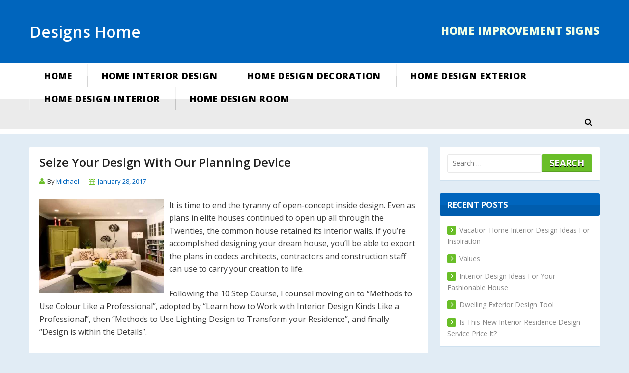

--- FILE ---
content_type: text/html; charset=UTF-8
request_url: https://homeimprovementsigns.com/2017/01/
body_size: 13791
content:
<!DOCTYPE html>
<html lang="en-US">
<head>
<meta charset="UTF-8">
<meta name="viewport" content="width=device-width, initial-scale=1">
<link rel="profile" href="https://gmpg.org/xfn/11">
<link rel="pingback" href="https://homeimprovementsigns.com/xmlrpc.php">

<meta name='robots' content='noindex, follow' />

	<!-- This site is optimized with the Yoast SEO plugin v26.5 - https://yoast.com/wordpress/plugins/seo/ -->
	<title>January 2017 - Designs Home</title>
	<meta property="og:locale" content="en_US" />
	<meta property="og:type" content="website" />
	<meta property="og:title" content="January 2017 - Designs Home" />
	<meta property="og:url" content="https://homeimprovementsigns.com/2017/01/" />
	<meta property="og:site_name" content="Designs Home" />
	<meta name="twitter:card" content="summary_large_image" />
	<script type="application/ld+json" class="yoast-schema-graph">{"@context":"https://schema.org","@graph":[{"@type":"CollectionPage","@id":"https://homeimprovementsigns.com/2017/01/","url":"https://homeimprovementsigns.com/2017/01/","name":"January 2017 - Designs Home","isPartOf":{"@id":"https://homeimprovementsigns.com/#website"},"breadcrumb":{"@id":"https://homeimprovementsigns.com/2017/01/#breadcrumb"},"inLanguage":"en-US"},{"@type":"BreadcrumbList","@id":"https://homeimprovementsigns.com/2017/01/#breadcrumb","itemListElement":[{"@type":"ListItem","position":1,"name":"Home","item":"https://homeimprovementsigns.com/"},{"@type":"ListItem","position":2,"name":"Archives for January 2017"}]},{"@type":"WebSite","@id":"https://homeimprovementsigns.com/#website","url":"https://homeimprovementsigns.com/","name":"Designs Home","description":"Home Improvement  Signs","potentialAction":[{"@type":"SearchAction","target":{"@type":"EntryPoint","urlTemplate":"https://homeimprovementsigns.com/?s={search_term_string}"},"query-input":{"@type":"PropertyValueSpecification","valueRequired":true,"valueName":"search_term_string"}}],"inLanguage":"en-US"}]}</script>
	<!-- / Yoast SEO plugin. -->


<link rel='dns-prefetch' href='//fonts.googleapis.com' />
<link rel="alternate" type="application/rss+xml" title="Designs Home &raquo; Feed" href="https://homeimprovementsigns.com/feed/" />
<style id='wp-img-auto-sizes-contain-inline-css' type='text/css'>
img:is([sizes=auto i],[sizes^="auto," i]){contain-intrinsic-size:3000px 1500px}
/*# sourceURL=wp-img-auto-sizes-contain-inline-css */
</style>

<style id='wp-emoji-styles-inline-css' type='text/css'>

	img.wp-smiley, img.emoji {
		display: inline !important;
		border: none !important;
		box-shadow: none !important;
		height: 1em !important;
		width: 1em !important;
		margin: 0 0.07em !important;
		vertical-align: -0.1em !important;
		background: none !important;
		padding: 0 !important;
	}
/*# sourceURL=wp-emoji-styles-inline-css */
</style>
<link rel='stylesheet' id='claremont-fonts-css' href='//fonts.googleapis.com/css?family=Open+Sans%3A300%2C400%2C600%2C700%2C800&#038;ver=6.9' type='text/css' media='all' />
<link rel='stylesheet' id='font-awesome-css' href='https://homeimprovementsigns.com/wp-content/themes/claremont/fonts/font-awesome.css' type='text/css' media='all' />
<link rel='stylesheet' id='dashicons-css' href='https://homeimprovementsigns.com/wp-includes/css/dashicons.min.css' type='text/css' media='all' />
<link rel='stylesheet' id='claremont-style-css' href='https://homeimprovementsigns.com/wp-content/themes/claremont/style.css' type='text/css' media='all' />
<script type="text/javascript" src="https://homeimprovementsigns.com/wp-includes/js/jquery/jquery.min.js" id="jquery-core-js"></script>
<script type="text/javascript" src="https://homeimprovementsigns.com/wp-includes/js/jquery/jquery-migrate.min.js" id="jquery-migrate-js"></script>
<link rel="https://api.w.org/" href="https://homeimprovementsigns.com/wp-json/" /><link rel="EditURI" type="application/rsd+xml" title="RSD" href="https://homeimprovementsigns.com/xmlrpc.php?rsd" />
<meta name="generator" content="WordPress 6.9" />
<meta name="google-site-verification" content="a7TbZ4MB1Fa7jjnunZlFqmep6f-5t5uF6j1edEPkHTo" /><!-- MagenetMonetization V: 1.0.29.3--><!-- MagenetMonetization 1 --><!-- MagenetMonetization 1.1 --><link rel="icon" href="https://homeimprovementsigns.com/wp-content/uploads/2019/03/cropped-Screenshot_5-32x32.png" sizes="32x32" />
<link rel="icon" href="https://homeimprovementsigns.com/wp-content/uploads/2019/03/cropped-Screenshot_5-192x192.png" sizes="192x192" />
<link rel="apple-touch-icon" href="https://homeimprovementsigns.com/wp-content/uploads/2019/03/cropped-Screenshot_5-180x180.png" />
<meta name="msapplication-TileImage" content="https://homeimprovementsigns.com/wp-content/uploads/2019/03/cropped-Screenshot_5-270x270.png" />
</head>

<body data-rsssl=1 class="archive date wp-theme-claremont right-sidebar">
<div id="page" class="wrapper">

	<header id="masthead" class="site-header" role="banner">
	<div class="container"><div class="site-branding"><div class="top-logo"><p class="site-title"><a href="https://homeimprovementsigns.com/" rel="home">Designs Home</a></p></div><div class="top-right-76"><p class="site-description">Home Improvement  Signs</p></div></div></div><div class="nav-container"><div class="site-navigation" role="navigation"><div class="container"><a class="mobile-trigger" href="javascript:void(0);"><span></span></a><ul id="primary-menu" class="clear"><li id="menu-item-19" class="menu-item menu-item-type-custom menu-item-object-custom menu-item-home menu-item-19"><a href="https://homeimprovementsigns.com">Home</a></li>
<li id="menu-item-742" class="menu-item menu-item-type-taxonomy menu-item-object-category menu-item-742"><a href="https://homeimprovementsigns.com/category/home-interior-design/">Home Interior Design</a></li>
<li id="menu-item-738" class="menu-item menu-item-type-taxonomy menu-item-object-category menu-item-738"><a href="https://homeimprovementsigns.com/category/home-design-decoration/">Home Design Decoration</a></li>
<li id="menu-item-739" class="menu-item menu-item-type-taxonomy menu-item-object-category menu-item-739"><a href="https://homeimprovementsigns.com/category/home-design-exterior/">Home Design Exterior</a></li>
<li id="menu-item-740" class="menu-item menu-item-type-taxonomy menu-item-object-category menu-item-740"><a href="https://homeimprovementsigns.com/category/home-design-interior/">Home Design Interior</a></li>
<li id="menu-item-741" class="menu-item menu-item-type-taxonomy menu-item-object-category menu-item-741"><a href="https://homeimprovementsigns.com/category/home-design-room/">Home Design Room</a></li>
</ul><div class="site-search"><a class="claremont-search" href="#search" role="button"><i class="fa fa-search"></i></a></div></div></div></div>
	<a href="#x" class="claremont-overlay" id="search"></a>
	<div class="claremont-modal">
	<a class="fa fa-close" href="#close"></a>
	<form role="search" method="get" class="search-form" action="https://homeimprovementsigns.com/">
				<label>
					<span class="screen-reader-text">Search for:</span>
					<input type="search" class="search-field" placeholder="Search &hellip;" value="" name="s" />
				</label>
				<input type="submit" class="search-submit" value="Search" />
			</form>	</div>

	</header><!-- #masthead -->

	
	<div id="content" class="site-content">

		<div class="container">

	<div id="primary" class="content-area">
		<main id="main" class="site-main" role="main">

		
			
				<article id="post-2184" class="post-2184 post type-post status-publish format-standard hentry category-home-design-room tag-design tag-device tag-planning tag-seize">
	<header class="entry-header">
		<h2 class="entry-title"><a href="https://homeimprovementsigns.com/seize-your-design-with-our-planning-device/" rel="bookmark">Seize Your Design With Our Planning Device</a></h2>
		<div class="entry-meta">
			<span class="byline author vcard"><i class="fa-user"></i>By <a class="url fn n" href="https://homeimprovementsigns.com/author/admin/">Michael</a></span><span class="posted-on"><i class="fa-calendar"></i><a href="https://homeimprovementsigns.com/seize-your-design-with-our-planning-device/" rel="bookmark"><time class="entry-date published updated" datetime="2017-01-28T20:44:06+00:00">January 28, 2017</time></a></span>		</div><!-- .entry-meta -->
		
		<div class="entry-thumbnail">
					</div><!-- .entry-thumbnail -->
	</header><!-- .entry-header -->

	<div class="entry-content">
		<p><img decoding="async" class="wp-post-image" style="float: left; margin-right: 10px;" src="https://i.ytimg.com/vi/raJEiu_TAC8/hqdefault.jpg" alt="Home Design Room" width="254px" />It is time to end the tyranny of open-concept inside design. Even as plans in elite houses continued to open up all through the Twenties, the common house retained its interior walls. If you&#8217;re accomplished designing your dream house, you&#8217;ll be able to export the plans in codecs architects, contractors and construction staff can use to carry your creation to life.</p>
<p>Following the 10 Step Course, I counsel moving on to &#8220;Methods to Use Colour Like a Professional&#8221;, adopted by &#8220;Learn how to Work with Interior Design Kinds Like a Professional&#8221;, then &#8220;Methods to Use Lighting Design to Transform your Residence&#8221;, and finally &#8220;Design is within the Details&#8221;.</p>
<p>Grant Pierrus brings you Interior Model Hunter, the award-profitable London based luxury inside design and lifestyle weblog dedicated to providing you with design and life-style inspiration. With RoomSketcher you get an interactive ground plan which you could edit on-line.</p>
<p>You&#8217;ll be able to create your personal look by selecting from furniture and equipment sold by Hutch&#8217;s companions or select from an inventory of completed designs called filters” to superimpose a specific look onto your room, full with a value listing of the furnishings used.</p>
<p>However, all the contractors, skilled architects and designers we talked to advised us they are extraordinarily wary of selfmade plans. After you&#8217;ve got checked out, you may add pictures of your room and share specifics about your <a href="http://absdf8888.org/">project</a>, including funds, room measurements, and what gadgets you intend to keep.&hellip;</p>	</div><!-- .entry-content -->

	<footer class="entry-footer">
		<span class="cat-links"><i class="fa-folder"></i><a href="https://homeimprovementsigns.com/category/home-design-room/" rel="category tag">Home Design Room</a></span>	</footer><!-- .entry-footer -->
</article><!-- #post-## -->

			
				<article id="post-1653" class="post-1653 post type-post status-publish format-standard hentry category-home-interior-design tag-adorning tag-ideas tag-older tag-properties">
	<header class="entry-header">
		<h2 class="entry-title"><a href="https://homeimprovementsigns.com/10-adorning-ideas-for-older-properties/" rel="bookmark">10 Adorning Ideas For Older Properties</a></h2>
		<div class="entry-meta">
			<span class="byline author vcard"><i class="fa-user"></i>By <a class="url fn n" href="https://homeimprovementsigns.com/author/admin/">Michael</a></span><span class="posted-on"><i class="fa-calendar"></i><a href="https://homeimprovementsigns.com/10-adorning-ideas-for-older-properties/" rel="bookmark"><time class="entry-date published updated" datetime="2017-01-24T19:12:59+00:00">January 24, 2017</time></a></span>		</div><!-- .entry-meta -->
		
		<div class="entry-thumbnail">
					</div><!-- .entry-thumbnail -->
	</header><!-- .entry-header -->

	<div class="entry-content">
		<p><img decoding="async" class="wp-post-image" style="float: left; margin-right: 10px;" src="https://karaelvars.com/wp-content/uploads/2018/10/home-interior-design-photo-gallery-designs-emiliesbeauty-com-inspiration-491x307.jpg" alt="Home Interior Design" width="256px" />Top designers reveal the fundamentals of crafting a classy house. Taking inspiration from the outdoors and a mix of farmhouse and industrial interior design types, rustic décor places an emphasis on pure and weathered finishes, uncooked wood, stone, and leather-based, with surprising touches and an general refined bent.</p>
<p>Moreover, the Council for Interior Design Accreditation recognizes more than a hundred and fifty skilled-level interior design applications nationwide, and the Nationwide Kitchen &amp; Bathtub Association accredits design specialty programs at 45 faculties and universities.</p>
<p>See why they&#8217;re listed as one of the High 20 Black Inside Designers, and why they are featured this month. The designers get assist in the type of a small group of people, including a builder and designer, in addition to a £1,000 finances to give a room an entire makeover.</p>
<p>Profit from compact areas with space saving furnishings that are ingenuous and revolutionary. Architect John Harrison Jones &amp; designer Elizabeth Malmo carry the outside in — and vice versa — in this modern family farmhouse in the Delta. Working with both new builds and renovations, those specializing in kitchen design create fashionable and intuitive cooking and dining areas that maximize the house and use applicable home equipment.</p>
<p>Interior designers within the architecture and engineering trade have the best median wage. Search for wealthy textures, clear lines and mushy colors with out going radically modern or feeling tied to stuffy conventional trappings. Additionally they add a slightly trendy touch that <a href="http://shirtdye.com/">keeps</a> the look feeling up to date without eradicating the integrity of the unique area.&hellip;</p>	</div><!-- .entry-content -->

	<footer class="entry-footer">
		<span class="cat-links"><i class="fa-folder"></i><a href="https://homeimprovementsigns.com/category/home-interior-design/" rel="category tag">Home Interior Design</a></span>	</footer><!-- .entry-footer -->
</article><!-- #post-## -->

			
				<article id="post-2304" class="post-2304 post type-post status-publish format-standard hentry category-home-design-room tag-design tag-lowes tag-software">
	<header class="entry-header">
		<h2 class="entry-title"><a href="https://homeimprovementsigns.com/lowes-room-design-software/" rel="bookmark">Lowe&#8217;s Room Design Software</a></h2>
		<div class="entry-meta">
			<span class="byline author vcard"><i class="fa-user"></i>By <a class="url fn n" href="https://homeimprovementsigns.com/author/admin/">Michael</a></span><span class="posted-on"><i class="fa-calendar"></i><a href="https://homeimprovementsigns.com/lowes-room-design-software/" rel="bookmark"><time class="entry-date published updated" datetime="2017-01-21T05:41:07+00:00">January 21, 2017</time></a></span>		</div><!-- .entry-meta -->
		
		<div class="entry-thumbnail">
					</div><!-- .entry-thumbnail -->
	</header><!-- .entry-header -->

	<div class="entry-content">
		<p><img decoding="async" class="wp-post-image" style="float: left; margin-right: 10px;" src="https://www.interiorhousedesign.net/wp-content/uploads/2011/11/drawing-cum-dining-room-idea-460x345.jpg" alt="Home Design Room" width="257px" />Some persons are born with an important eye for adorning or design. Some apps, reminiscent of Punch House &amp; Panorama Design Premium , have thousands of items in a variety of styles, together with tables and windows of varied lengths. Dwelling Designer Skilled enables you to backup all the plan for simple sharing, set sun and shadow controls, record walkthroughs and more.</p>
<p>You may also go to massive box shops for ideas, particularly for particular colors and styles for paint, flooring, fixtures, and home equipment. Watch this house from HGTV Magazine come back to life with lighter walls, a brand new rug, stylish furniture and punches of sample.</p>
<p>Even if you cannot knock down complete partitions, ditching pointless doors between rooms will open up the house in no time. The floor plan might depict a whole constructing, one ground of a building, or a single room. No problem—simply let your designer know, and so they&#8217;ll be certain your undertaking is accomplished on time.</p>
<p>Autodesk Homestyler is a straightforward to use free drag and drop room planner device that permits you to easily create floor plans, plus add adorning concepts too. Whether or not you might be creating a single room or a complete house, the Room Planner software program app makes it straightforward using your iOS or Android system.</p>
<p>Say you are shopping on-line for a flooring lamp in your dining room. Maintain it in another room in case you can, to give you time to complete your venture before you resolve what to offer away or promote. Copyright © 2012-2018 House Plans Helper. Create your ground plans, home design and workplace initiatives <a href="http://flagshipforums.com/">online</a>.&hellip;</p>	</div><!-- .entry-content -->

	<footer class="entry-footer">
		<span class="cat-links"><i class="fa-folder"></i><a href="https://homeimprovementsigns.com/category/home-design-room/" rel="category tag">Home Design Room</a></span>	</footer><!-- .entry-footer -->
</article><!-- #post-## -->

			
				<article id="post-1847" class="post-1847 post type-post status-publish format-standard hentry category-home-design-interior tag-colourful tag-optimistic tag-portugal">
	<header class="entry-header">
		<h2 class="entry-title"><a href="https://homeimprovementsigns.com/optimistic-colourful-home-in-portugal/" rel="bookmark">Optimistic Colourful Home In Portugal</a></h2>
		<div class="entry-meta">
			<span class="byline author vcard"><i class="fa-user"></i>By <a class="url fn n" href="https://homeimprovementsigns.com/author/admin/">Michael</a></span><span class="posted-on"><i class="fa-calendar"></i><a href="https://homeimprovementsigns.com/optimistic-colourful-home-in-portugal/" rel="bookmark"><time class="entry-date published updated" datetime="2017-01-18T02:53:30+00:00">January 18, 2017</time></a></span>		</div><!-- .entry-meta -->
		
		<div class="entry-thumbnail">
					</div><!-- .entry-thumbnail -->
	</header><!-- .entry-header -->

	<div class="entry-content">
		<p><img decoding="async" class="wp-post-image" style="float: left; margin-right: 10px;" src="https://i.ytimg.com/vi/9vFqNkHADsc/hqdefault.jpg" alt="Home Design Interior" width="258px" />We make residential area planning, adorning and designing simple. Poland-based, this magazine offers to its readers recent information and trends about architecture, design, luxury residences, inside design and gardens, life-style and trends in art. Uncover why tens of millions of do-it-yourselfers use House Designer from Chief Architect software as the home design software product of option to create their dream homes.</p>
<p>If the software program packages we reviewed are a bit much for you, you might need to check out Planner 5D It is free and far easier to study and use than all the inside design programs we reviewed. Each inside design venture begins with a planning section. Giant and tiny companies often hire interior designers as staff on common working hours.</p>
<p>Skilled online inside design on your dwelling, all the time for a low flat payment. Before you rent an inside designer or decorator, be sure to perceive what you are paying for. Interior design college students take courses in pc-aided design (CAD), ergonomics, the visual effects of color and texture and managing temperature management in enclosed spaces.</p>
<p>Interior designers employed by furnishings stores made $forty six,290 on average, staff employed by building materials dealers and suppliers made $forty six,710 and employees at dwelling furnishing shops made $forty two,060 on average. In 2016, sixty six,500 folks had been employed in the U.S. as interior designers.</p>
<p>Some folks don&#8217;t need each characteristic present in the most effective interior design software. This magazine brings top the readers the most stunning dÃ©cor ideas, <a href="http://sildenafilfaq.com/">information</a> about artwork and distinctive design files, targeted on the Chinese market and trends.&hellip;</p>	</div><!-- .entry-content -->

	<footer class="entry-footer">
		<span class="cat-links"><i class="fa-folder"></i><a href="https://homeimprovementsigns.com/category/home-design-interior/" rel="category tag">Home Design Interior</a></span>	</footer><!-- .entry-footer -->
</article><!-- #post-## -->

			
				<article id="post-2180" class="post-2180 post type-post status-publish format-standard hentry category-home-design-room tag-planner">
	<header class="entry-header">
		<h2 class="entry-title"><a href="https://homeimprovementsigns.com/3d-room-planner/" rel="bookmark">3D Room Planner</a></h2>
		<div class="entry-meta">
			<span class="byline author vcard"><i class="fa-user"></i>By <a class="url fn n" href="https://homeimprovementsigns.com/author/admin/">Michael</a></span><span class="posted-on"><i class="fa-calendar"></i><a href="https://homeimprovementsigns.com/3d-room-planner/" rel="bookmark"><time class="entry-date published updated" datetime="2017-01-13T18:03:34+00:00">January 13, 2017</time></a></span>		</div><!-- .entry-meta -->
		
		<div class="entry-thumbnail">
					</div><!-- .entry-thumbnail -->
	</header><!-- .entry-header -->

	<div class="entry-content">
		<p><img decoding="async" class="wp-post-image" style="float: left; margin-right: 10px;" src="https://nhs-static.secure.footprint.net/uploadedImages/NewHomeSource/Resource_Center/Articles/design_your_new_home/Open Floor Plan_True Homes.jpg" alt="Home Design Room" width="255px" />Flick thru our kitchen design, lavatory design, bedroom design, and extra dwelling areas to create a sanctuary irrespective of the room. One of many biggest hurdles of inside design is visualizing exactly what your new room will appear to be. 18. Havenly: For working with an expert inside designer on your challenge; chat with a designer at no cost or e book a customized project starting at $seventy nine.</p>
<p>Room In A Field known as for a Roche Bobois sectional sofa to be used in two elements of the design, adding continuity throughout the space. Ask your question and a designer will ship you personalized advice and merchandise in your style and funds.</p>
<p>Suppose outside of the field with this avant-garde living room by Homepolish designer Alec Holland Obtain this look with outsized, marshmallow-style couches and different attention-grabbing formed items. The Internet app makes it easy to visualise your created venture in actual-time, each in 2D and 3D. House Designer 3D can simulate natural lighting realistically, relying upon the GPS coordinates and time of the day.</p>
<p>We reached out to Greg Tarsa of Io Design Collaborative , and he told us that almost all newbie designers lack the nuanced knowledge of their local environment to effectively plan a workable panorama. You can obtain this app for $10.ninety nine. Nonetheless, in case you&#8217;re reluctant to buy the app, you can start out on House Design 3D totally free.</p>
<p>Space Designer 3D affords multiple plans, and you&#8217;ll choose the one that most accurately fits your (or your organization&#8217;s) wants. Print your room <a href="http://winners-club-international.com/">plans</a> and produce them into a showroom, you&#8217;ll be able to choose to print an itemized list of all the items in your room plan to debate with a house furnishings advisor.&hellip;</p>	</div><!-- .entry-content -->

	<footer class="entry-footer">
		<span class="cat-links"><i class="fa-folder"></i><a href="https://homeimprovementsigns.com/category/home-design-room/" rel="category tag">Home Design Room</a></span>	</footer><!-- .entry-footer -->
</article><!-- #post-## -->

			
				<article id="post-1859" class="post-1859 post type-post status-publish format-standard hentry category-home-design-interior tag-eleven tag-steps">
	<header class="entry-header">
		<h2 class="entry-title"><a href="https://homeimprovementsigns.com/eleven-steps-to-a-well/" rel="bookmark">eleven Steps To A Well</a></h2>
		<div class="entry-meta">
			<span class="byline author vcard"><i class="fa-user"></i>By <a class="url fn n" href="https://homeimprovementsigns.com/author/admin/">Michael</a></span><span class="posted-on"><i class="fa-calendar"></i><a href="https://homeimprovementsigns.com/eleven-steps-to-a-well/" rel="bookmark"><time class="entry-date published updated" datetime="2017-01-10T23:51:20+00:00">January 10, 2017</time></a></span>		</div><!-- .entry-meta -->
		
		<div class="entry-thumbnail">
					</div><!-- .entry-thumbnail -->
	</header><!-- .entry-header -->

	<div class="entry-content">
		<p><img decoding="async" class="wp-post-image" style="float: left; margin-right: 10px;" src="https://www.dreamhomedesignusa.com/images/Photoshop Images/CLassical Foyer interior.jpg" alt="Home Design Interior" width="251px" />In the Ville-Saint-Laurent neighbourhood of Montreal, Canada, progressive designers at L. McComber lately completed heavy renovations on a semi-indifferent Tudor residence referred to as La Cardinale, bringing it back to life after years of loving wear and tear. You mix things up with outdated and new,” suggests textiles and inside designer Kathryn M. Ireland, as she did in the lounge of her Santa Monica dwelling ; a room the place the furnishings include seventeenth-century French chairs, an 18th-century Mexican console, and a cocktail desk from her furniture line.</p>
<p>Austria-primarily based, this magazine isn&#8217;t solely an incredible model consultant and source of inspiration but also a guide for passionate specialists in many areas — like artwork, architecture and design — and who&#8217;re looking for revolutionary analysis of latest tendencies.</p>
<p>As a substitute of meshing a coloration scheme with a sense of place, designer Irakli Zaria used rich gold and turquoise as an antidote to gloomy London days on this stylish pied-a-terre &#8220;In a place the place there are such cloudy skies, it is senseless to have a gray interior,&#8221; he said.</p>
<p>Jones was employed by among the main interior design firms of the day; in the 1860s, he worked in collaboration with the London firm Jackson &amp; Graham to provide furnishings and different fittings for high-profile clients together with art collector Alfred Morrison in addition to Ismail Pasha , Khedive of Egypt.</p>
<p>In every issue, this French journal presents the newest trends in high-end design content about modern supplies, original colors, design ever seen, everything the readers have to find out about house furnishings and unique <a href="http://www.homeimprovementgarage.com/">decoration</a>.&hellip;</p>	</div><!-- .entry-content -->

	<footer class="entry-footer">
		<span class="cat-links"><i class="fa-folder"></i><a href="https://homeimprovementsigns.com/category/home-design-interior/" rel="category tag">Home Design Interior</a></span>	</footer><!-- .entry-footer -->
</article><!-- #post-## -->

			
				<article id="post-1735" class="post-1735 post type-post status-publish format-standard hentry category-home-interior-design tag-adorning tag-greatest tag-interior tag-secrets tag-techniques">
	<header class="entry-header">
		<h2 class="entry-title"><a href="https://homeimprovementsigns.com/52-greatest-interior-adorning-secrets-and-techniques/" rel="bookmark">52 Greatest Interior Adorning Secrets and techniques</a></h2>
		<div class="entry-meta">
			<span class="byline author vcard"><i class="fa-user"></i>By <a class="url fn n" href="https://homeimprovementsigns.com/author/admin/">Michael</a></span><span class="posted-on"><i class="fa-calendar"></i><a href="https://homeimprovementsigns.com/52-greatest-interior-adorning-secrets-and-techniques/" rel="bookmark"><time class="entry-date published updated" datetime="2017-01-07T17:07:59+00:00">January 7, 2017</time></a></span>		</div><!-- .entry-meta -->
		
		<div class="entry-thumbnail">
					</div><!-- .entry-thumbnail -->
	</header><!-- .entry-header -->

	<div class="entry-content">
		<p><img decoding="async" class="wp-post-image" style="float: left; margin-right: 10px;" src="https://blog-imgs-33-origin.fc2.com/h/o/m/homeinteriordesign/best-interior-design-and-best-interior-design-photos-43.jpg" alt="Home Interior Design" width="255px" />Kelli is the founder and artistic director of Boulevard Residence Interiors, based in Orange County, California. What follows is a list of some of the greatest free and paid interior design software program options. Construction works begin with the supervision of the interior designer with regard to interior works. As soon as the mission is created, it is simple to create your numerous variations and layouts, without having to utterly re-draw the undertaking every time.</p>
<p>We picked 14 nice inside design apps to help you jumpstart your next house venture. Atlanta designer Abbi Williams makes use of nature-inspired equipment to add rustic farmhouse stylish to her holiday decor. Whether or not our designers plan one residing area or work together with your architect to design your complete dwelling, M. Fatheree Interiors, in The Woodlands, TX, always provides the same high quality of service.</p>
<p>We deliver to you inspiring visuals of cool properties, particular spaces, architectural marvels and new design traits. Enterprise of Home is the each day media of file for the home industry, and the voice of authority for interior design professionals. 3D Floor Plans might be made complete with details like colors of walls, furnishings and accessories, in addition to furnishing fashion and finishes.</p>
<p>The guide beneath supplies an outline of things for potential students fascinated in this subject to contemplate, including easy methods to become an inside designer, forms of colleges and coaching programs, the talents they will have to succeed and in-depth look at associated careers, job prospects and progress outlooks.</p>
<p>Every inside design venture starts with a planning section. Probably one of the crucial prolific interior design types of all time, mid-century modern borrows from the very best of fifty&#8217;s and 60&#8217;s for a clean retro Danish <a href="http://www.jokeimage.com/">inspired</a> really feel. SmartDraw is a well-liked software model with which you can design home plans, kitchens, bogs, garagesâ€¦ just about any room of a house or your complete home.&hellip;</p>	</div><!-- .entry-content -->

	<footer class="entry-footer">
		<span class="cat-links"><i class="fa-folder"></i><a href="https://homeimprovementsigns.com/category/home-interior-design/" rel="category tag">Home Interior Design</a></span>	</footer><!-- .entry-footer -->
</article><!-- #post-## -->

			
				<article id="post-1537" class="post-1537 post type-post status-publish format-standard hentry category-home-design-exterior tag-design tag-exterior tag-interior tag-profitable">
	<header class="entry-header">
		<h2 class="entry-title"><a href="https://homeimprovementsigns.com/profitable-interior-design-and-exterior-design/" rel="bookmark">Profitable Interior Design And Exterior Design</a></h2>
		<div class="entry-meta">
			<span class="byline author vcard"><i class="fa-user"></i>By <a class="url fn n" href="https://homeimprovementsigns.com/author/admin/">Michael</a></span><span class="posted-on"><i class="fa-calendar"></i><a href="https://homeimprovementsigns.com/profitable-interior-design-and-exterior-design/" rel="bookmark"><time class="entry-date published updated" datetime="2017-01-05T05:11:32+00:00">January 5, 2017</time></a></span>		</div><!-- .entry-meta -->
		
		<div class="entry-thumbnail">
					</div><!-- .entry-thumbnail -->
	</header><!-- .entry-header -->

	<div class="entry-content">
		<p><img decoding="async" class="wp-post-image" style="float: left; margin-right: 10px;" src="https://2.bp.blogspot.com/-SLtaXGPJSzI/UI1jWtRKhbI/AAAAAAAAWHE/MNL8BrJ4zAE/s1600/Modern+homes+designs+exterior+paint+ideas.+(3).jpg" alt="Home Design Exterior" width="255px" />As it has already been proven, the trendy home exterior design is the preferred within new house owners and those that intend to change into the owner of a contemporary home. It permits homeowners to not solely make a killer first impression but additionally enhance the fantastic thing about their outdoor spaces and add value to their homes. A simple residence exterior design gets elevated to something else totally simply by the addition of some decorative shingles slightly below the roof line.</p>
<p>Ritz Exterior Design developed from a backyard and landscape design company and expanded into renovation, development, interior design and panorama architecture to create designs that seamlessly mix the architecture of your house into beautiful out of doors rooms and entertaining areas.</p>
<p>Designers of the time regarded for methods to make structure easier. You do not have to be an architect to know when a home&#8217;s design feels right. History has taught us that a home exterior design may be iconic Just take a look at the straightforward and trendy beauty of Villa Savoye and the natural attract of the Falling Water.</p>
<p>We offer complete interior designing and residential decor solutions. For every thing from coloration consulting to finish inside design service, you&#8217;ll be able to depend on our skilled staff. Fashionable architects like to have a look at their house designs as ‘machines&#8217; that perform, and this is a useful concept to employ if you end up constructing your home.</p>
<p>Aside from design model, that you must achieve data in the doorways insulating properties, safety features, material durability spring designs, warranties and price. Design Unlimited is an modern yacht design studio with a longtime repute for excellence in each inside <a href="http://www.hotrodhome.com/">design</a> and exterior styling.&hellip;</p>	</div><!-- .entry-content -->

	<footer class="entry-footer">
		<span class="cat-links"><i class="fa-folder"></i><a href="https://homeimprovementsigns.com/category/home-design-exterior/" rel="category tag">Home Design Exterior</a></span>	</footer><!-- .entry-footer -->
</article><!-- #post-## -->

			
			
		
		</main><!-- #main -->
	</div><!-- #primary -->

<!-- MagenetMonetization 4 -->
<div id="secondary" class="widget-area" role="complementary">
	<!-- MagenetMonetization 5 --><aside id="search-2" class="widget widget_search"><form role="search" method="get" class="search-form" action="https://homeimprovementsigns.com/">
				<label>
					<span class="screen-reader-text">Search for:</span>
					<input type="search" class="search-field" placeholder="Search &hellip;" value="" name="s" />
				</label>
				<input type="submit" class="search-submit" value="Search" />
			</form></aside><!-- MagenetMonetization 5 -->
		<aside id="recent-posts-2" class="widget widget_recent_entries">
		<h4 class="widget-title">Recent Posts</h4>
		<ul>
											<li>
					<a href="https://homeimprovementsigns.com/vacation-home-interior-design-ideas-for-inspiration/">Vacation Home Interior Design Ideas For Inspiration</a>
									</li>
											<li>
					<a href="https://homeimprovementsigns.com/values/">Values</a>
									</li>
											<li>
					<a href="https://homeimprovementsigns.com/interior-design-ideas-for-your-fashionable-house/">Interior Design Ideas For Your Fashionable House</a>
									</li>
											<li>
					<a href="https://homeimprovementsigns.com/dwelling-exterior-design-tool/">Dwelling Exterior Design Tool</a>
									</li>
											<li>
					<a href="https://homeimprovementsigns.com/is-this-new-interior-residence-design-service-price-it-2/">Is This New Interior Residence Design Service Price It?</a>
									</li>
					</ul>

		</aside><!-- MagenetMonetization 5 --><aside id="archives-2" class="widget widget_archive"><h4 class="widget-title">Archives</h4>
			<ul>
					<li><a href='https://homeimprovementsigns.com/2026/01/'>January 2026</a></li>
	<li><a href='https://homeimprovementsigns.com/2025/12/'>December 2025</a></li>
	<li><a href='https://homeimprovementsigns.com/2025/11/'>November 2025</a></li>
	<li><a href='https://homeimprovementsigns.com/2025/10/'>October 2025</a></li>
	<li><a href='https://homeimprovementsigns.com/2025/09/'>September 2025</a></li>
	<li><a href='https://homeimprovementsigns.com/2025/08/'>August 2025</a></li>
	<li><a href='https://homeimprovementsigns.com/2025/07/'>July 2025</a></li>
	<li><a href='https://homeimprovementsigns.com/2025/06/'>June 2025</a></li>
	<li><a href='https://homeimprovementsigns.com/2025/05/'>May 2025</a></li>
	<li><a href='https://homeimprovementsigns.com/2025/04/'>April 2025</a></li>
	<li><a href='https://homeimprovementsigns.com/2025/03/'>March 2025</a></li>
	<li><a href='https://homeimprovementsigns.com/2025/02/'>February 2025</a></li>
	<li><a href='https://homeimprovementsigns.com/2025/01/'>January 2025</a></li>
	<li><a href='https://homeimprovementsigns.com/2024/12/'>December 2024</a></li>
	<li><a href='https://homeimprovementsigns.com/2024/11/'>November 2024</a></li>
	<li><a href='https://homeimprovementsigns.com/2024/10/'>October 2024</a></li>
	<li><a href='https://homeimprovementsigns.com/2024/09/'>September 2024</a></li>
	<li><a href='https://homeimprovementsigns.com/2024/08/'>August 2024</a></li>
	<li><a href='https://homeimprovementsigns.com/2024/07/'>July 2024</a></li>
	<li><a href='https://homeimprovementsigns.com/2024/06/'>June 2024</a></li>
	<li><a href='https://homeimprovementsigns.com/2024/05/'>May 2024</a></li>
	<li><a href='https://homeimprovementsigns.com/2024/04/'>April 2024</a></li>
	<li><a href='https://homeimprovementsigns.com/2024/03/'>March 2024</a></li>
	<li><a href='https://homeimprovementsigns.com/2024/02/'>February 2024</a></li>
	<li><a href='https://homeimprovementsigns.com/2024/01/'>January 2024</a></li>
	<li><a href='https://homeimprovementsigns.com/2023/12/'>December 2023</a></li>
	<li><a href='https://homeimprovementsigns.com/2023/11/'>November 2023</a></li>
	<li><a href='https://homeimprovementsigns.com/2023/10/'>October 2023</a></li>
	<li><a href='https://homeimprovementsigns.com/2023/09/'>September 2023</a></li>
	<li><a href='https://homeimprovementsigns.com/2023/08/'>August 2023</a></li>
	<li><a href='https://homeimprovementsigns.com/2023/07/'>July 2023</a></li>
	<li><a href='https://homeimprovementsigns.com/2023/06/'>June 2023</a></li>
	<li><a href='https://homeimprovementsigns.com/2023/05/'>May 2023</a></li>
	<li><a href='https://homeimprovementsigns.com/2023/04/'>April 2023</a></li>
	<li><a href='https://homeimprovementsigns.com/2023/03/'>March 2023</a></li>
	<li><a href='https://homeimprovementsigns.com/2023/02/'>February 2023</a></li>
	<li><a href='https://homeimprovementsigns.com/2023/01/'>January 2023</a></li>
	<li><a href='https://homeimprovementsigns.com/2022/12/'>December 2022</a></li>
	<li><a href='https://homeimprovementsigns.com/2022/11/'>November 2022</a></li>
	<li><a href='https://homeimprovementsigns.com/2022/10/'>October 2022</a></li>
	<li><a href='https://homeimprovementsigns.com/2022/09/'>September 2022</a></li>
	<li><a href='https://homeimprovementsigns.com/2022/08/'>August 2022</a></li>
	<li><a href='https://homeimprovementsigns.com/2022/07/'>July 2022</a></li>
	<li><a href='https://homeimprovementsigns.com/2022/06/'>June 2022</a></li>
	<li><a href='https://homeimprovementsigns.com/2022/05/'>May 2022</a></li>
	<li><a href='https://homeimprovementsigns.com/2022/04/'>April 2022</a></li>
	<li><a href='https://homeimprovementsigns.com/2022/03/'>March 2022</a></li>
	<li><a href='https://homeimprovementsigns.com/2022/02/'>February 2022</a></li>
	<li><a href='https://homeimprovementsigns.com/2022/01/'>January 2022</a></li>
	<li><a href='https://homeimprovementsigns.com/2021/12/'>December 2021</a></li>
	<li><a href='https://homeimprovementsigns.com/2021/11/'>November 2021</a></li>
	<li><a href='https://homeimprovementsigns.com/2021/10/'>October 2021</a></li>
	<li><a href='https://homeimprovementsigns.com/2021/09/'>September 2021</a></li>
	<li><a href='https://homeimprovementsigns.com/2021/08/'>August 2021</a></li>
	<li><a href='https://homeimprovementsigns.com/2021/07/'>July 2021</a></li>
	<li><a href='https://homeimprovementsigns.com/2021/06/'>June 2021</a></li>
	<li><a href='https://homeimprovementsigns.com/2021/05/'>May 2021</a></li>
	<li><a href='https://homeimprovementsigns.com/2021/04/'>April 2021</a></li>
	<li><a href='https://homeimprovementsigns.com/2021/03/'>March 2021</a></li>
	<li><a href='https://homeimprovementsigns.com/2021/02/'>February 2021</a></li>
	<li><a href='https://homeimprovementsigns.com/2021/01/'>January 2021</a></li>
	<li><a href='https://homeimprovementsigns.com/2020/12/'>December 2020</a></li>
	<li><a href='https://homeimprovementsigns.com/2020/11/'>November 2020</a></li>
	<li><a href='https://homeimprovementsigns.com/2020/10/'>October 2020</a></li>
	<li><a href='https://homeimprovementsigns.com/2020/09/'>September 2020</a></li>
	<li><a href='https://homeimprovementsigns.com/2020/08/'>August 2020</a></li>
	<li><a href='https://homeimprovementsigns.com/2020/07/'>July 2020</a></li>
	<li><a href='https://homeimprovementsigns.com/2020/06/'>June 2020</a></li>
	<li><a href='https://homeimprovementsigns.com/2020/05/'>May 2020</a></li>
	<li><a href='https://homeimprovementsigns.com/2020/04/'>April 2020</a></li>
	<li><a href='https://homeimprovementsigns.com/2020/03/'>March 2020</a></li>
	<li><a href='https://homeimprovementsigns.com/2020/02/'>February 2020</a></li>
	<li><a href='https://homeimprovementsigns.com/2020/01/'>January 2020</a></li>
	<li><a href='https://homeimprovementsigns.com/2019/12/'>December 2019</a></li>
	<li><a href='https://homeimprovementsigns.com/2019/11/'>November 2019</a></li>
	<li><a href='https://homeimprovementsigns.com/2019/10/'>October 2019</a></li>
	<li><a href='https://homeimprovementsigns.com/2019/09/'>September 2019</a></li>
	<li><a href='https://homeimprovementsigns.com/2019/08/'>August 2019</a></li>
	<li><a href='https://homeimprovementsigns.com/2019/07/'>July 2019</a></li>
	<li><a href='https://homeimprovementsigns.com/2019/06/'>June 2019</a></li>
	<li><a href='https://homeimprovementsigns.com/2019/05/'>May 2019</a></li>
	<li><a href='https://homeimprovementsigns.com/2019/04/'>April 2019</a></li>
	<li><a href='https://homeimprovementsigns.com/2019/03/'>March 2019</a></li>
	<li><a href='https://homeimprovementsigns.com/2019/02/'>February 2019</a></li>
	<li><a href='https://homeimprovementsigns.com/2019/01/'>January 2019</a></li>
	<li><a href='https://homeimprovementsigns.com/2018/12/'>December 2018</a></li>
	<li><a href='https://homeimprovementsigns.com/2018/11/'>November 2018</a></li>
	<li><a href='https://homeimprovementsigns.com/2018/10/'>October 2018</a></li>
	<li><a href='https://homeimprovementsigns.com/2018/09/'>September 2018</a></li>
	<li><a href='https://homeimprovementsigns.com/2018/08/'>August 2018</a></li>
	<li><a href='https://homeimprovementsigns.com/2018/07/'>July 2018</a></li>
	<li><a href='https://homeimprovementsigns.com/2018/06/'>June 2018</a></li>
	<li><a href='https://homeimprovementsigns.com/2018/05/'>May 2018</a></li>
	<li><a href='https://homeimprovementsigns.com/2018/04/'>April 2018</a></li>
	<li><a href='https://homeimprovementsigns.com/2018/03/'>March 2018</a></li>
	<li><a href='https://homeimprovementsigns.com/2018/02/'>February 2018</a></li>
	<li><a href='https://homeimprovementsigns.com/2018/01/'>January 2018</a></li>
	<li><a href='https://homeimprovementsigns.com/2017/12/'>December 2017</a></li>
	<li><a href='https://homeimprovementsigns.com/2017/11/'>November 2017</a></li>
	<li><a href='https://homeimprovementsigns.com/2017/10/'>October 2017</a></li>
	<li><a href='https://homeimprovementsigns.com/2017/09/'>September 2017</a></li>
	<li><a href='https://homeimprovementsigns.com/2017/08/'>August 2017</a></li>
	<li><a href='https://homeimprovementsigns.com/2017/07/'>July 2017</a></li>
	<li><a href='https://homeimprovementsigns.com/2017/06/'>June 2017</a></li>
	<li><a href='https://homeimprovementsigns.com/2017/05/'>May 2017</a></li>
	<li><a href='https://homeimprovementsigns.com/2017/04/'>April 2017</a></li>
	<li><a href='https://homeimprovementsigns.com/2017/03/'>March 2017</a></li>
	<li><a href='https://homeimprovementsigns.com/2017/02/'>February 2017</a></li>
	<li><a href='https://homeimprovementsigns.com/2017/01/' aria-current="page">January 2017</a></li>
			</ul>

			</aside><!-- MagenetMonetization 5 --><aside id="categories-2" class="widget widget_categories"><h4 class="widget-title">Categories</h4>
			<ul>
					<li class="cat-item cat-item-880"><a href="https://homeimprovementsigns.com/category/general/">General</a>
</li>
	<li class="cat-item cat-item-541"><a href="https://homeimprovementsigns.com/category/home-design-decoration/">Home Design Decoration</a>
</li>
	<li class="cat-item cat-item-542"><a href="https://homeimprovementsigns.com/category/home-design-exterior/">Home Design Exterior</a>
</li>
	<li class="cat-item cat-item-543"><a href="https://homeimprovementsigns.com/category/home-design-interior/">Home Design Interior</a>
</li>
	<li class="cat-item cat-item-544"><a href="https://homeimprovementsigns.com/category/home-design-room/">Home Design Room</a>
</li>
	<li class="cat-item cat-item-879"><a href="https://homeimprovementsigns.com/category/home-improvement/">Home Improvement</a>
</li>
	<li class="cat-item cat-item-540"><a href="https://homeimprovementsigns.com/category/home-interior-design/">Home Interior Design</a>
</li>
	<li class="cat-item cat-item-1242"><a href="https://homeimprovementsigns.com/category/movers/">Movers</a>
</li>
			</ul>

			</aside><!-- MagenetMonetization 5 --><aside id="nav_menu-4" class="widget widget_nav_menu"><div class="menu-side-bar-container"><ul id="menu-side-bar" class="menu"><li id="menu-item-104" class="menu-item menu-item-type-post_type menu-item-object-page menu-item-104"><a href="https://homeimprovementsigns.com/advertise-here/">Advertise here</a></li>
<li id="menu-item-102" class="menu-item menu-item-type-post_type menu-item-object-page menu-item-102"><a href="https://homeimprovementsigns.com/contact-us/">Contact Us</a></li>
<li id="menu-item-103" class="menu-item menu-item-type-post_type menu-item-object-page menu-item-103"><a href="https://homeimprovementsigns.com/disclosure-policy/">Disclosure Policy</a></li>
<li id="menu-item-101" class="menu-item menu-item-type-post_type menu-item-object-page menu-item-101"><a href="https://homeimprovementsigns.com/sitemap/">Sitemap</a></li>
</ul></div></aside><!-- MagenetMonetization 5 --><aside id="calendar-2" class="widget widget_calendar"><div id="calendar_wrap" class="calendar_wrap"><table id="wp-calendar" class="wp-calendar-table">
	<caption>January 2017</caption>
	<thead>
	<tr>
		<th scope="col" aria-label="Monday">M</th>
		<th scope="col" aria-label="Tuesday">T</th>
		<th scope="col" aria-label="Wednesday">W</th>
		<th scope="col" aria-label="Thursday">T</th>
		<th scope="col" aria-label="Friday">F</th>
		<th scope="col" aria-label="Saturday">S</th>
		<th scope="col" aria-label="Sunday">S</th>
	</tr>
	</thead>
	<tbody>
	<tr>
		<td colspan="6" class="pad">&nbsp;</td><td>1</td>
	</tr>
	<tr>
		<td>2</td><td>3</td><td>4</td><td><a href="https://homeimprovementsigns.com/2017/01/05/" aria-label="Posts published on January 5, 2017">5</a></td><td>6</td><td><a href="https://homeimprovementsigns.com/2017/01/07/" aria-label="Posts published on January 7, 2017">7</a></td><td>8</td>
	</tr>
	<tr>
		<td>9</td><td><a href="https://homeimprovementsigns.com/2017/01/10/" aria-label="Posts published on January 10, 2017">10</a></td><td>11</td><td>12</td><td><a href="https://homeimprovementsigns.com/2017/01/13/" aria-label="Posts published on January 13, 2017">13</a></td><td>14</td><td>15</td>
	</tr>
	<tr>
		<td>16</td><td>17</td><td><a href="https://homeimprovementsigns.com/2017/01/18/" aria-label="Posts published on January 18, 2017">18</a></td><td>19</td><td>20</td><td><a href="https://homeimprovementsigns.com/2017/01/21/" aria-label="Posts published on January 21, 2017">21</a></td><td>22</td>
	</tr>
	<tr>
		<td>23</td><td><a href="https://homeimprovementsigns.com/2017/01/24/" aria-label="Posts published on January 24, 2017">24</a></td><td>25</td><td>26</td><td>27</td><td><a href="https://homeimprovementsigns.com/2017/01/28/" aria-label="Posts published on January 28, 2017">28</a></td><td>29</td>
	</tr>
	<tr>
		<td>30</td><td>31</td>
		<td class="pad" colspan="5">&nbsp;</td>
	</tr>
	</tbody>
	</table><nav aria-label="Previous and next months" class="wp-calendar-nav">
		<span class="wp-calendar-nav-prev">&nbsp;</span>
		<span class="pad">&nbsp;</span>
		<span class="wp-calendar-nav-next"><a href="https://homeimprovementsigns.com/2017/02/">Feb &raquo;</a></span>
	</nav></div></aside><!-- MagenetMonetization 5 --></div><!-- #secondary -->
<!-- wmm d -->		</div><!-- .container -->
	</div><!-- #content -->

	
	<footer id="colophon" class="site-footer" role="contentinfo">
		<div class="container">	
			<div class="footer-widget"></div>		<div class="site-info">
			&copy; 2026 Designs Home - All Rights Reserved.		</div>
		<div class="theme-info">
			<a href="https://wordpress.org/">Powered by WordPress</a>
			<span class="sep"> | </span>
			Theme: <a href="https://uxlthemes.com/theme/claremont/" rel="designer">Claremont</a> by UXL Themes		</div>
				</div><!-- .container -->
	</footer><!-- #colophon -->

</div><!-- #page -->

<script type="speculationrules">
{"prefetch":[{"source":"document","where":{"and":[{"href_matches":"/*"},{"not":{"href_matches":["/wp-*.php","/wp-admin/*","/wp-content/uploads/*","/wp-content/*","/wp-content/plugins/*","/wp-content/themes/claremont/*","/*\\?(.+)"]}},{"not":{"selector_matches":"a[rel~=\"nofollow\"]"}},{"not":{"selector_matches":".no-prefetch, .no-prefetch a"}}]},"eagerness":"conservative"}]}
</script>
<script type="text/javascript" src="https://homeimprovementsigns.com/wp-content/themes/claremont/js/functions.js" id="claremont-functions-js"></script>
<script id="wp-emoji-settings" type="application/json">
{"baseUrl":"https://s.w.org/images/core/emoji/17.0.2/72x72/","ext":".png","svgUrl":"https://s.w.org/images/core/emoji/17.0.2/svg/","svgExt":".svg","source":{"concatemoji":"https://homeimprovementsigns.com/wp-includes/js/wp-emoji-release.min.js"}}
</script>
<script type="module">
/* <![CDATA[ */
/*! This file is auto-generated */
const a=JSON.parse(document.getElementById("wp-emoji-settings").textContent),o=(window._wpemojiSettings=a,"wpEmojiSettingsSupports"),s=["flag","emoji"];function i(e){try{var t={supportTests:e,timestamp:(new Date).valueOf()};sessionStorage.setItem(o,JSON.stringify(t))}catch(e){}}function c(e,t,n){e.clearRect(0,0,e.canvas.width,e.canvas.height),e.fillText(t,0,0);t=new Uint32Array(e.getImageData(0,0,e.canvas.width,e.canvas.height).data);e.clearRect(0,0,e.canvas.width,e.canvas.height),e.fillText(n,0,0);const a=new Uint32Array(e.getImageData(0,0,e.canvas.width,e.canvas.height).data);return t.every((e,t)=>e===a[t])}function p(e,t){e.clearRect(0,0,e.canvas.width,e.canvas.height),e.fillText(t,0,0);var n=e.getImageData(16,16,1,1);for(let e=0;e<n.data.length;e++)if(0!==n.data[e])return!1;return!0}function u(e,t,n,a){switch(t){case"flag":return n(e,"\ud83c\udff3\ufe0f\u200d\u26a7\ufe0f","\ud83c\udff3\ufe0f\u200b\u26a7\ufe0f")?!1:!n(e,"\ud83c\udde8\ud83c\uddf6","\ud83c\udde8\u200b\ud83c\uddf6")&&!n(e,"\ud83c\udff4\udb40\udc67\udb40\udc62\udb40\udc65\udb40\udc6e\udb40\udc67\udb40\udc7f","\ud83c\udff4\u200b\udb40\udc67\u200b\udb40\udc62\u200b\udb40\udc65\u200b\udb40\udc6e\u200b\udb40\udc67\u200b\udb40\udc7f");case"emoji":return!a(e,"\ud83e\u1fac8")}return!1}function f(e,t,n,a){let r;const o=(r="undefined"!=typeof WorkerGlobalScope&&self instanceof WorkerGlobalScope?new OffscreenCanvas(300,150):document.createElement("canvas")).getContext("2d",{willReadFrequently:!0}),s=(o.textBaseline="top",o.font="600 32px Arial",{});return e.forEach(e=>{s[e]=t(o,e,n,a)}),s}function r(e){var t=document.createElement("script");t.src=e,t.defer=!0,document.head.appendChild(t)}a.supports={everything:!0,everythingExceptFlag:!0},new Promise(t=>{let n=function(){try{var e=JSON.parse(sessionStorage.getItem(o));if("object"==typeof e&&"number"==typeof e.timestamp&&(new Date).valueOf()<e.timestamp+604800&&"object"==typeof e.supportTests)return e.supportTests}catch(e){}return null}();if(!n){if("undefined"!=typeof Worker&&"undefined"!=typeof OffscreenCanvas&&"undefined"!=typeof URL&&URL.createObjectURL&&"undefined"!=typeof Blob)try{var e="postMessage("+f.toString()+"("+[JSON.stringify(s),u.toString(),c.toString(),p.toString()].join(",")+"));",a=new Blob([e],{type:"text/javascript"});const r=new Worker(URL.createObjectURL(a),{name:"wpTestEmojiSupports"});return void(r.onmessage=e=>{i(n=e.data),r.terminate(),t(n)})}catch(e){}i(n=f(s,u,c,p))}t(n)}).then(e=>{for(const n in e)a.supports[n]=e[n],a.supports.everything=a.supports.everything&&a.supports[n],"flag"!==n&&(a.supports.everythingExceptFlag=a.supports.everythingExceptFlag&&a.supports[n]);var t;a.supports.everythingExceptFlag=a.supports.everythingExceptFlag&&!a.supports.flag,a.supports.everything||((t=a.source||{}).concatemoji?r(t.concatemoji):t.wpemoji&&t.twemoji&&(r(t.twemoji),r(t.wpemoji)))});
//# sourceURL=https://homeimprovementsigns.com/wp-includes/js/wp-emoji-loader.min.js
/* ]]> */
</script>

<div class="mads-block"></div><script defer src="https://static.cloudflareinsights.com/beacon.min.js/vcd15cbe7772f49c399c6a5babf22c1241717689176015" integrity="sha512-ZpsOmlRQV6y907TI0dKBHq9Md29nnaEIPlkf84rnaERnq6zvWvPUqr2ft8M1aS28oN72PdrCzSjY4U6VaAw1EQ==" data-cf-beacon='{"version":"2024.11.0","token":"98fa31a8720f4d5cbc5342a4931ac1d6","r":1,"server_timing":{"name":{"cfCacheStatus":true,"cfEdge":true,"cfExtPri":true,"cfL4":true,"cfOrigin":true,"cfSpeedBrain":true},"location_startswith":null}}' crossorigin="anonymous"></script>
</body>
</html>
<div class="mads-block"></div>

<!-- Page cached by LiteSpeed Cache 7.6.2 on 2026-01-22 02:19:55 -->

--- FILE ---
content_type: application/x-javascript
request_url: https://homeimprovementsigns.com/wp-content/themes/claremont/js/functions.js
body_size: 248
content:
/**
 * functions.js
 *
 * Custom javascript trigger.
 *
 */
jQuery(document).ready(function($){

    function screenresize(){

        var footerheight = parseInt( $('#colophon').height() );
        footerheight = footerheight - 1;
        jQuery('#page.claremont-sticky-footer').css({
            'padding-bottom' : footerheight + 'px'
        });

    }
  
    screenresize();

    // Run the function in case of window resize
    jQuery(window).resize(function() {
        screenresize();         
    });

});


( function( $ ) {
	"use strict";

	var is_webkit = navigator.userAgent.toLowerCase().indexOf( 'webkit' ) > -1,
	    is_opera  = navigator.userAgent.toLowerCase().indexOf( 'opera' )  > -1,
	    is_ie     = navigator.userAgent.toLowerCase().indexOf( 'msie' )   > -1;

	if ( ( is_webkit || is_opera || is_ie ) && document.getElementById && window.addEventListener ) {
		window.addEventListener( 'hashchange', function() {
			var id = location.hash.substring( 1 ),
				element;

			if ( ! ( /^[A-z0-9_-]+$/.test( id ) ) ) {
				return;
			}

			element = document.getElementById( id );

			if ( element ) {
				if ( ! ( /^(?:a|select|input|button|textarea)$/i.test( element.tagName ) ) ) {
					element.tabIndex = -1;
				}

				element.focus();
			}
		}, false );
	}

	// Search box
	function searchBox() {
		$( '.site-search i' ).on( 'click', function() {
			$( '.site-search form' ).addClass( 'overlay' );
			$( '.site-search input' ).focus();
		});
		$( '.site-search' ).on( 'click', '.close', function() {
			$('.overlay').removeClass('overlay');
		});
	}

	// Mobile Menu
	function initMobileMenu() {
		$('#primary-menu .menu-item-has-children').prepend('<span class="sub-trigger"></span>');

		$( '.mobile-trigger' ).click( function() {
			$( '.wrapper' ).toggleClass( 'is-visible' );
			$( this ).toggleClass( 'is-visible' );
		});
		$( '.sub-trigger' ).click( function() {
			$( this ).toggleClass( 'is-open' );
			$( this ).siblings( '.sub-menu' ).toggle( 300 );
		});
	}

	/**
	 * Document ready
	 * 
	 * @version 1.0
	 */
	$( document ).ready( function() {
		searchBox();
		initMobileMenu();
	});
} )( jQuery );